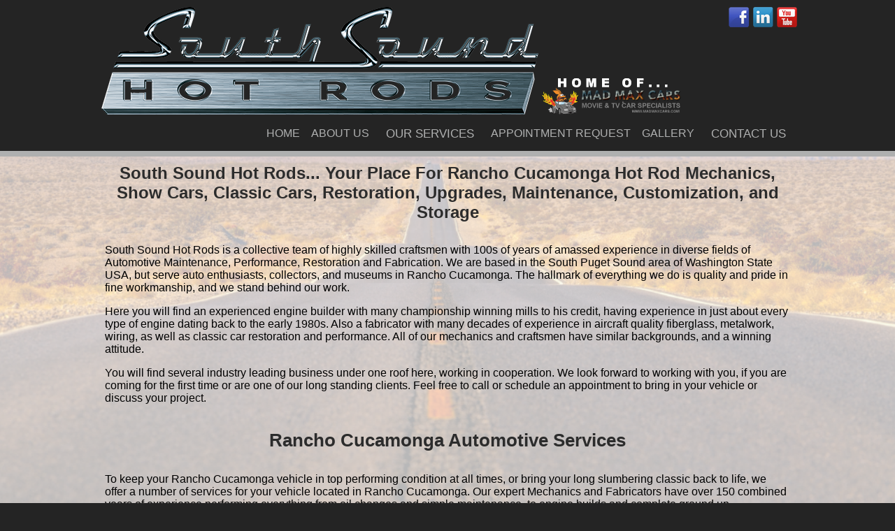

--- FILE ---
content_type: text/html; charset=UTF-8
request_url: https://sshotrod.com/hot-rod-mechanics-show-cars-classic-car-restoration-upgrades-maintenance-storage-customization-in-Rancho-Cucamonga
body_size: 77783
content:
 



<!DOCTYPE html PUBLIC "-//W3C//DTD XHTML 1.0 Transitional//EN" "http://www.w3.org/TR/xhtml1/DTD/xhtml1-transitional.dtd">
<html xmlns="http://www.w3.org/1999/xhtml">
<head>
<!--START |ContentAdjust|begin|Title and META Info|128x7|Accessories Title|END|--><meta http-equiv="Content-Type" content="text/html; charset=utf-8" />
<title>Hot Rod Mechanics, Show Cars, Classic Cars, Restoration, Upgrades, Maintenance and Customization in Rancho Cucamonga</title>
<meta name="resource-type" content="document">
<meta name="generator" content="NotableWeb.com MetaTagger">
<meta name="revisit-after" content="10 days">
<meta name="classification" content="Commercial">
<meta name="description" content="a Rancho Cucamonga collective team of highly skilled craftsmen with 100s of years of amassed experience in diverse fields of Automotive Maintenance, Performance, Restoration and Fabrication">
<meta name="keywords" content="Hot rod,
Hot rod builder,
Rancho CucamongaHot rod service,
Hot rod Repair, 
Hot rod maintenance,
Hot rod storage,
Hot rod customization,
Hot rod custom,
Hot rod Restoration,
Hot rod Upgrades,
Hot rod Performance,
Classic Car,
Classic Car builder,
Classic Car service,
Rancho Cucamonga Classic Car Repair,
Classic Car maintenance,
Classic Car storage,
Classic Car customization,
Classic Car custom,
Classic Car Restoration,
Classic Car Upgrades,
Classic Car Performance,
Muscle Car,
Muscle Car builder,
Muscle Car service,
Muscle Car Repair,
Rancho Cucamonga Muscle Car maintenance,
Muscle Car storage,
Muscle Car customization,
Muscle Car custom,
Muscle Car Restoration,
Muscle Car Upgrades,
Muscle Car Performance,
Antique Car,
Antique Car builder,
Antique Car service,
Antique Car Repair,
Antique Car maintenance,
Antique Car storage,
Rancho Cucamonga Antique Car customization,
Antique Car custom,
Antique Car Restoration,
Antique Car Upgrades,
Antique Car Performance,
Custom Car,
Custom Car builder,
Custom Car service,
Custom Car Repair,
Custom Car maintenance,
Rancho Cucamonga Custom Car storage,
Custom Car customization,
Custom Car custom,
Custom Car Restoration,
Custom Car Upgrades,
Custom Car Performance,
trucks,
Truck,
classic truck,
custom truck,
Custom Truck,
Custom Truck builder,
Custom Truck service,
Custom Truck Repair,
Custom Truck maintenance,
Custom Truck storage,
Custom Truck customization,
Custom Truck custom,
Custom Truck Restoration,
Rancho Cucamonga Custom Truck Upgrades,
Custom Truck Performance,
4x4,
four by four,
engine builder,
performance,
speed,
repair,
Brakes,
Brake service,
tune ups,
transmission,
exhaust,
mechanic,
suspension,
shocks,
steering,
lowering,
lift kit,
racing,
speed shop,
lube,
fuel injection,
maintenance,
Speed parts,
performance parts,
automotive,
automotive service,
Ford,
Dodge,
Plymouth,
Mopar,
Chrysler,
GM,
Chevrolet,
Chevy,
Pontiac,
Studebaker,
Corvette,
Camaro,
GTO,
Firebird,
Trans AM,
Mustang,
Shelby,
Torino,
Chevelle,
LeMans,
Edsel,
Thunderbird,
T Bird,
Galaxy,
Mercury,
Cougar,
Cyclone,
Cutlass,
442,
Oldsmobile,
GTX,
Charger,
Challenger,
Cuda,
Barracuda,
Model A,
Model T,
Roadster,
Convertible,
oil change,
synthetic oil change,
lucas oil,
Lucas Oil Distributor,
Lucas Oil Retailer,
Lucas oil Wholesaler,
Lucas Oil Retail,
Lucas oil Wholesale,
Lucas Oil installer,
Lucas oil Service,
Liqui molly,
Liqui molly Distributor,
Liqui molly Retailer,
Liqui molly Wholesaler,
Liqui molly Retail,
Liqui molly Wholesale,
Liqui molly installer,
Liqui molly Service,
extreme cmt,
extreme cmt Distributor,
extreme cmt Retailer,
extreme cmt Wholesaler,
extreme cmt Retail,
extreme cmt Wholesale,
extreme cmt installer,
extreme cmt Service,
movie cars,
tv cars,
hero cars,
picture cars,
Star Cars,
Picture car wrangler,
Process cars,
replica cars,
kit cars">
<meta name="robots" content="ALL">
<meta name="distribution" content="Global">
<meta name="rating" content="General">
<meta name="copyright" content="">
<meta name="author" content="Notable Web">
<meta name="language" content="English">
<meta name="doc-type" content="Web Page">
<meta name="doc-class" content="Published">
<meta name="doc-rights" content="Copywritten Work">

<!--START |ContentAdjust|end|Title and META Info|END|-->
<link href="/dwstyle.css?1769003408" rel="stylesheet" type="text/css" />
<meta name="viewport" content="width=device-width, initial-scale = 1, maximum-scale=1, user-scalable=no" />
<!-- Facebook Meta Tags -->
<meta property="og:url" content="https://www.sshotrod.com">
<meta property="og:type" content="website">
<meta property="og:title" content="South South Hot Rods A Team of Highly Skilled Craftsmen With Experience in Automotive Maintenance, Performance, Restoration and Fabrication Mad Max Cars, MadMaxCars">
<meta property="og:description" content="a collective team of highly skilled craftsmen with 100s of years of amassed experience in diverse fields of Automotive Maintenance, Performance, Restoration and Fabrication">
<meta property="og:image" content="https://www.sshotrod.com/gfx/sshotrod_logo2.jpg">
<meta data-n-head="ssr" data-hid="og:image:type" property="og:image:type" content="image/jpg">

<!-- Twitter Meta Tags -->
<meta name="twitter:card" content="summary_large_image">
<meta property="twitter:domain" content="sshotrod.com">
<meta property="twitter:url" content="https://www.sshotrod.com">
<meta name="twitter:title" content="South South Hot Rods A Team of Highly Skilled Craftsmen With Experience in Automotive Maintenance, Performance, Restoration and Fabrication Mad Max Cars, MadMaxCars">
<meta name="twitter:description" content="a collective team of highly skilled craftsmen with 100s of years of amassed experience in diverse fields of Automotive Maintenance, Performance, Restoration and Fabrication">
<meta name="twitter:image" content="https://www.sshotrod.com/gfx/sshotrod_logo2.jpg">

<!-- Meta Tags Generated via https://www.opengraph.xyz -->


</head>

  <body>



<div class="enclosure_header">
	<div class="header_logo">

	<center><a href="/"><img src="/gfx/logo_sshotrod.png" alt="SOUTH SOUND HOTRODS" border=0></a>

    	<a href="http://www.madmaxcars.com/" target=_blank><img src="/gfx/logo_madmaxcars.png" alt="Mad Max Cars" width="200" style="padding-right:10px;" border="0" /></a>

        </CENTER>
    </div><!--END logo-->
	<div class="header_social_media">
       	  <a href="https://www.facebook.com/SouthSoundHotrods" target="_blank"><img src="/gfx/icon_fb.png" width="30px" height="29px" alt="Facebook" border="0" /></a>
    
    
       	  <a href="               " target="_blank"><img src="/gfx/icon_li.png" width="30px" height="29px" alt="Link'd IN" border="0" /></a>
    
       	  <a href="https://youtube.com/madmaxcars               " target="_blank"><img src="/gfx/icon_yt.png" width="30px" height="29px" alt="Youtube" border="0" /></a>
    

    </div><!--END logo-->


    <div class="clearboth"></div>

  <div class="topnav_enclosure">
        <div class="topnav" id="myTopnav">
          <a href="/" target="_parent">HOME</a>
          <a href="/about-us" target="_parent">ABOUT US</a>
          <div class="dropdown_main">
            <button class="dropbtn">OUR SERVICES
              <i class="fa fa-caret-down"></i>
            </button>
            <div class="dropdown-content">

		<a href="/our-services" target="_parent">OUR SERVICES</a>
		<a href="/customer-service" target="_parent">CUSTOMER SERVICE</a>
		<a href="/warranties" target="_parent">WARRANTIES</a>

            </div>
          </div>
          <a href="/appointment-request" target="_parent">APPOINTMENT REQUEST</a>
          <a href="/our-gallery" target="_parent">GALLERY</a>

          <div class="dropdown_main">
            <button class="dropbtn">CONTACT US
              <i class="fa fa-caret-down"></i>
            </button>
            <div class="dropdown-content">
	          <a href="/contact-us" target="_parent">CONTACT US</a>
	          <a href="/customer-survey" target="_parent">CUSTOMER SURVEY</a>
              </DIV>
          </div>
          <a href="javascript:void(0);" style="font-size:15px;" class="icon" onclick="myFunction()">&#9776;</a>
<script>
function myFunction() {
    var x = document.getElementById("myTopnav");
    if (x.className === "topnav") {
        x.className += " responsive";
    } else {
        x.className = "topnav";
    }
}
</script>
        </div>
  </div><!--END topnav_enclosure-->


</div><!--END enclosure_header-->
    <div class="clearboth"></div>

<div class="header_spacer_grey"></div>

<!--
<div class="bg_home_top">
</div>
-->
    <div class="clearboth"></div>

<!--START |ContentAdjust|begin|txtContent|60x20|Accessories Title|END|--><div class="content_enclosure">
<div class="content_general">
<h1 style="text-align:center"><span style="font-size:24px"><strong>South Sound Hot Rods... Your Place For  Rancho Cucamonga Hot Rod Mechanics, Show Cars, Classic Cars, Restoration, Upgrades, Maintenance, Customization, and Storage</strong></span></h1>

<p>South Sound Hot Rods is a collective team of highly skilled craftsmen with 100s of years of amassed experience in diverse fields of Automotive Maintenance, Performance, Restoration and Fabrication. We are based in the South Puget Sound area of Washington State USA, but serve auto enthusiasts, collectors, and museums in Rancho Cucamonga. The hallmark of everything we do is quality and pride in fine workmanship, and we stand behind our work.</p>

<p>Here you will find an experienced engine builder with many championship winning mills to his credit, having experience in just about every type of engine dating back to the early 1980s. Also a fabricator with many decades of experience in aircraft quality fiberglass, metalwork, wiring, as well as classic car restoration and performance. All of our mechanics and craftsmen have similar backgrounds, and a winning attitude.</p>

<p>You will find several industry leading business under one roof here, working in cooperation. We look forward to working with you, if you are coming for the first time or are one of our long standing clients. Feel free to call or schedule an appointment to bring in your vehicle or discuss your project.</p>


</div>
</div>

<div class="content_enclosure">
<div class="content_general">
<h1 style="text-align:center"><strong>Rancho Cucamonga Automotive Services</strong></h1>

<p><span style="font-size:12.0pt">To keep your Rancho Cucamonga vehicle in top performing condition at all times, or bring your long slumbering classic back to life, we offer a number of services for your vehicle located in Rancho Cucamonga. Our expert Mechanics and Fabricators have over 150 combined years of experience performing everything from oil changes and simple maintenance, to engine builds and complete ground up restorations. We work on everything from the oldest antiques and classic automobiles, to modern day muscle. We will even help with your daily driver.</span></p>

<p><span style="font-size:12.0pt">We pride ourselves on top shelf service, and only use the highest quality parts, filters, oils, and components.</span></p>

<p><span style="font-size:12.0pt">Our services include:</span></p>

<ul>
	<li><span style="font-size:12.0pt">Show Cars &amp; Race Car Prep in Rancho Cucamonga</span></li>
	<li><span style="font-size:12.0pt">Automobile Tune-up &amp; Test</span></li>
	<li><span style="font-size:12.0pt">Storage / Barn find Recovery</span></li>
	<li><span style="font-size:12.0pt">Engine &amp; Transmission Build / Upgrade</span></li>
	<li><span style="font-size:12.0pt">Rear End Services</span></li>
	<li><span style="font-size:12.0pt">Suspension Maintenance &amp; Upgrades</span></li>
	<li><span style="font-size:12.0pt">Brake Service</span></li>
	<li><span style="font-size:12.0pt">Disc Brake Conversion</span></li>
	<li><span style="font-size:12.0pt">Exhaust Repair and Upgrades</span></li>
	<li><span style="font-size:12.0pt">Engine Maintenance</span></li>
	<li><span style="font-size:12.0pt">Heating and Cooling Services</span></li>
	<li><span style="font-size:12.0pt">Lube &amp; Oil Services</span></li>
	<li><span style="font-size:12.0pt">Full Synthetic Oil Changes</span></li>
	<li><span style="font-size:12.0pt">Metal Fabrication</span></li>
	<li><span style="font-size:12.0pt">Body and Rust Repair</span></li>
</ul>

<p><span style="font-size:12.0pt">Like our work on your Rancho Cucamonga classics? We also have Rancho Cucamonga fleet services including: </span></p>

<ul>
	<li><span style="font-size:12.0pt">Fleet Brakes</span></li>
	<li><span style="font-size:12.0pt">Fleet Drive Train</span></li>
	<li><span style="font-size:12.0pt">Fleet Electrical</span></li>
	<li><span style="font-size:12.0pt">Fleet Electronics</span></li>
	<li><span style="font-size:12.0pt">Fleet Engine Work</span></li>
	<li><span style="font-size:12.0pt">Fleet Front End Services</span></li>
	<li><span style="font-size:12.0pt">Fleet General Services</span></li>
	<li><span style="font-size:12.0pt">Fleet Suspension Work</span></li>
	<li><span style="font-size:12.0pt">Fleet Trailer Work</span></li>
	<li><span style="font-size:12.0pt">Fleet Wheel Services</span></li>
</ul>
</div>
</div>

<!--end content enclosure--><!--START |ContentAdjust|end|txtContent|END|-->

<div class="clearboth"></div>


<div class="spacer"></div>
<div class="bg_base"></div>
<div class="spacer"></div>



<div class="footer"><BR />
    <div class="footer_content">
    	<div class="footer_contact">
        	<div class="footer_social_media">
       	  <a href="https://www.facebook.com/SouthSoundHotrods" target="_blank"><img src="/gfx/icon_fb.png" width="30px" height="29px" alt="Facebook" border="0" style="padding-bottom:3px;" /></a>	
        
       
    
       	  <a href="               " target="_blank"><img src="/gfx/icon_li.png" width="30px" height="29px" alt="Link'd IN" border="0" style="padding-bottom:3px;" /></a>	
            
    
       	  <a href="https://youtube.com/madmaxcars               " target="_blank"><img src="/gfx/icon_yt.png" width="30px" height="29px" alt="Youtube" border="0" style="padding-bottom:3px;" /></a>	
      
            </div>           
        	<span style="font-size:16px;">South Sound Hotrods</span><BR />

    			Phone: 253-256-4485<br>
               
              Email Us: <a href="mailto:customerservice@sshotrod.com">customerservice@sshotrod.com</a><BR />
     
              URL: <a href="https://www.sshotrod.com">https://www.sshotrod.com</a><BR />
     
                   
      
        </div>
        <div class="footer_column">
           	        <a href="/" target="_parent">HOME PAGE</a><BR />
        	<a href="/about-us" target="_parent">ABOUT US</a><BR />
	    <a href="/our-services">OUR SERVICES</a><br />
	    <a href="/customer-service" target="_parent">CUSTOMER SERVICE</a><BR />
	    <a href="/warranties" target="_parent">WARRANTEES</a><BR />
      </div>
        <div class="footer_column">
   	      <a href="/appointment-request" target="_parent">APPOINTMENT REQUEST</a><br />
          <a href="/gallery/" target="_parent">GALLERY</a><br />
          <a href="/contact-us" target="_parent">CONTACT US</a><br />
          <a href="/customer-survey" target="_parent">CUSTOMER SURVEY </a><BR />

          
</div>  
        <div class="footer_column">&nbsp;
        </div>         
    	<div class="footer_column">
        	<center><img src="/gfx/ten_years.png" alt="Celebrating 10 years" /></center>
        </div>
              
        
    <div class="clearboth"></div>
        
<div class="footer_cities">
<p><strong>Serving the Following Cities and States:</strong></p>
hot-rod-mechanics-show-cars-classic-car-restoration-upgrades-maintenance-storage-customization-in
<a href="hot-rod-mechanics-show-cars-classic-car-restoration-upgrades-maintenance-storage-customization-in-washington">Washington</a>,
<a href="hot-rod-mechanics-show-cars-classic-car-restoration-upgrades-maintenance-storage-customization-in-Seattle">Seattle</a>,
<a href="hot-rod-mechanics-show-cars-classic-car-restoration-upgrades-maintenance-storage-customization-in-Tacoma">Tacoma</a>,
<a href="hot-rod-mechanics-show-cars-classic-car-restoration-upgrades-maintenance-storage-customization-in-Spokane">Spokane</a>,
<a href="hot-rod-mechanics-show-cars-classic-car-restoration-upgrades-maintenance-storage-customization-in-Pasco">Pasco</a>,
<a href="hot-rod-mechanics-show-cars-classic-car-restoration-upgrades-maintenance-storage-customization-in-Bellingham">Bellingham</a>,
<a href="hot-rod-mechanics-show-cars-classic-car-restoration-upgrades-maintenance-storage-customization-in-Vancouver">Vancouver</a>,
<a href="hot-rod-mechanics-show-cars-classic-car-restoration-upgrades-maintenance-storage-customization-in-Bellevue">Bellevue</a>,
<a href="hot-rod-mechanics-show-cars-classic-car-restoration-upgrades-maintenance-storage-customization-in-Everett">Everett</a>,
<a href="hot-rod-mechanics-show-cars-classic-car-restoration-upgrades-maintenance-storage-customization-in-Renton">Renton</a>,
<a href="hot-rod-mechanics-show-cars-classic-car-restoration-upgrades-maintenance-storage-customization-in-Federal-Way">Federal Way</a>,
<a href="hot-rod-mechanics-show-cars-classic-car-restoration-upgrades-maintenance-storage-customization-in-Yakima">Yakima</a>,
<a href="hot-rod-mechanics-show-cars-classic-car-restoration-upgrades-maintenance-storage-customization-in-Kirkland">Kirkland</a>,
<a href="hot-rod-mechanics-show-cars-classic-car-restoration-upgrades-maintenance-storage-customization-in-Auburn">Auburn</a>,

<a href="hot-rod-mechanics-show-cars-classic-car-restoration-upgrades-maintenance-storage-customization-in-Oregon">Oregon</a>,
<a href="hot-rod-mechanics-show-cars-classic-car-restoration-upgrades-maintenance-storage-customization-in-Portland">Portland</a>,
<a href="hot-rod-mechanics-show-cars-classic-car-restoration-upgrades-maintenance-storage-customization-in-Salem">Salem</a>,
<a href="hot-rod-mechanics-show-cars-classic-car-restoration-upgrades-maintenance-storage-customization-in-Eugene">Eugene</a>,
<a href="hot-rod-mechanics-show-cars-classic-car-restoration-upgrades-maintenance-storage-customization-in-Bend">Bend</a>,
<a href="hot-rod-mechanics-show-cars-classic-car-restoration-upgrades-maintenance-storage-customization-in-La-Grande">La Grande</a>,

<a href="hot-rod-mechanics-show-cars-classic-car-restoration-upgrades-maintenance-storage-customization-in-California">California</a>,
<a href="hot-rod-mechanics-show-cars-classic-car-restoration-upgrades-maintenance-storage-customization-in-San-Jose">San Jose</a>,
<a href="hot-rod-mechanics-show-cars-classic-car-restoration-upgrades-maintenance-storage-customization-in-Fresno">Fresno</a>,
<a href="hot-rod-mechanics-show-cars-classic-car-restoration-upgrades-maintenance-storage-customization-in-Long-Beach">Long Beach</a>,
<a href="hot-rod-mechanics-show-cars-classic-car-restoration-upgrades-maintenance-storage-customization-in-Oakland">Oakland</a>,
<a href="hot-rod-mechanics-show-cars-classic-car-restoration-upgrades-maintenance-storage-customization-in-Bakersfield">Bakersfield</a>,
<a href="hot-rod-mechanics-show-cars-classic-car-restoration-upgrades-maintenance-storage-customization-in-Anaheim">Anaheim</a>,
<a href="hot-rod-mechanics-show-cars-classic-car-restoration-upgrades-maintenance-storage-customization-in-Santa-Ana">Santa Ana</a>,
<a href="hot-rod-mechanics-show-cars-classic-car-restoration-upgrades-maintenance-storage-customization-in-Riverside">Riverside</a>,
<a href="hot-rod-mechanics-show-cars-classic-car-restoration-upgrades-maintenance-storage-customization-in-Irvine">Irvine</a>,
<a href="hot-rod-mechanics-show-cars-classic-car-restoration-upgrades-maintenance-storage-customization-in-Fremont">Fremont</a>,
<a href="hot-rod-mechanics-show-cars-classic-car-restoration-upgrades-maintenance-storage-customization-in-San-Bernadino">San Bernardino</a>,
<a href="hot-rod-mechanics-show-cars-classic-car-restoration-upgrades-maintenance-storage-customization-in-Modesto">Modesto</a>,
<a href="hot-rod-mechanics-show-cars-classic-car-restoration-upgrades-maintenance-storage-customization-in-Fontana">Fontana</a>,
<a href="hot-rod-mechanics-show-cars-classic-car-restoration-upgrades-maintenance-storage-customization-in-Oxnard">Oxnard</a>,
<a href="hot-rod-mechanics-show-cars-classic-car-restoration-upgrades-maintenance-storage-customization-in-Moreno-Valley">Moreno Valley</a>,
<a href="hot-rod-mechanics-show-cars-classic-car-restoration-upgrades-maintenance-storage-customization-in-Glenday">Glendale</a>,
<a href="hot-rod-mechanics-show-cars-classic-car-restoration-upgrades-maintenance-storage-customization-in-Huntington-Beach">Huntington Beach</a>,
<a href="hot-rod-mechanics-show-cars-classic-car-restoration-upgrades-maintenance-storage-customization-in-Santa-Claraita">Santa Claraita</a>,
<a href="hot-rod-mechanics-show-cars-classic-car-restoration-upgrades-maintenance-storage-customization-in-Rancho-Cucamonga">Rancho Cucamonga</a>,
<a href="hot-rod-mechanics-show-cars-classic-car-restoration-upgrades-maintenance-storage-customization-in-Pomona">Pomona</a>,
<a href="hot-rod-mechanics-show-cars-classic-car-restoration-upgrades-maintenance-storage-customization-in-Pasadena">Pasadena</a>,
<a href="hot-rod-mechanics-show-cars-classic-car-restoration-upgrades-maintenance-storage-customization-in-Sacramento">Sacramento</a>,
<a href="hot-rod-mechanics-show-cars-classic-car-restoration-upgrades-maintenance-storage-customization-in-San-Francisco">San Francisco</a>,
<a href="hot-rod-mechanics-show-cars-classic-car-restoration-upgrades-maintenance-storage-customization-in-Los-Angeles">Los Angelas</a>,
<a href="hot-rod-mechanics-show-cars-classic-car-restoration-upgrades-maintenance-storage-customization-in-San-Diego">San Diego</a>,

<a href="hot-rod-mechanics-show-cars-classic-car-restoration-upgrades-maintenance-storage-customization-in-Idaho">Idaho</a>,
<a href="hot-rod-mechanics-show-cars-classic-car-restoration-upgrades-maintenance-storage-customization-in-Boise">Boise</a>,
<a href="hot-rod-mechanics-show-cars-classic-car-restoration-upgrades-maintenance-storage-customization-in-Pocatello">Pocatello</a>,
<a href="hot-rod-mechanics-show-cars-classic-car-restoration-upgrades-maintenance-storage-customization-in-Coeur-d-Alene">Coeur d'Alene</a>,

<a href="hot-rod-mechanics-show-cars-classic-car-restoration-upgrades-maintenance-storage-customization-in-Montana">Montana</a>,
<a href="hot-rod-mechanics-show-cars-classic-car-restoration-upgrades-maintenance-storage-customization-in-Billings">Billings</a>,
<a href="hot-rod-mechanics-show-cars-classic-car-restoration-upgrades-maintenance-storage-customization-in-Missoula">Missoula</a>,
<a href="hot-rod-mechanics-show-cars-classic-car-restoration-upgrades-maintenance-storage-customization-in-Great-Falls">Great Falls</a>,
<a href="hot-rod-mechanics-show-cars-classic-car-restoration-upgrades-maintenance-storage-customization-in-Boseman">Bozeman</a>,
<a href="hot-rod-mechanics-show-cars-classic-car-restoration-upgrades-maintenance-storage-customization-in-Butte">Butte</a>,
<a href="hot-rod-mechanics-show-cars-classic-car-restoration-upgrades-maintenance-storage-customization-in-Helana">Helana</a>,

<a href="hot-rod-mechanics-show-cars-classic-car-restoration-upgrades-maintenance-storage-customization-in-Nevada">Nevada</a>,
<a href="hot-rod-mechanics-show-cars-classic-car-restoration-upgrades-maintenance-storage-customization-in-Las-Vegas">Las Vegas</a>,
<a href="hot-rod-mechanics-show-cars-classic-car-restoration-upgrades-maintenance-storage-customization-in-Reno">Reno</a>,
<a href="hot-rod-mechanics-show-cars-classic-car-restoration-upgrades-maintenance-storage-customization-in-Henderson">Henderson</a>,
<a href="hot-rod-mechanics-show-cars-classic-car-restoration-upgrades-maintenance-storage-customization-in-North-Las-Vegas">North Las Vegas</a>,
<a href="hot-rod-mechanics-show-cars-classic-car-restoration-upgrades-maintenance-storage-customization-in-Sparks">Sparks</a>,

<a href="hot-rod-mechanics-show-cars-classic-car-restoration-upgrades-maintenance-storage-customization-in-Arizona">Arizona</a>,
<a href="hot-rod-mechanics-show-cars-classic-car-restoration-upgrades-maintenance-storage-customization-in-Phoenix">Phoenix</a>,
<a href="hot-rod-mechanics-show-cars-classic-car-restoration-upgrades-maintenance-storage-customization-in-Tucson">Tucson</a>,
<a href="hot-rod-mechanics-show-cars-classic-car-restoration-upgrades-maintenance-storage-customization-in-Mesa">Mesa</a>,
<a href="hot-rod-mechanics-show-cars-classic-car-restoration-upgrades-maintenance-storage-customization-in-Glendale">Glendale</a>,
<a href="hot-rod-mechanics-show-cars-classic-car-restoration-upgrades-maintenance-storage-customization-in-Gilbert">Gilbert</a>,
<a href="hot-rod-mechanics-show-cars-classic-car-restoration-upgrades-maintenance-storage-customization-in-Chandler">Chandler</a>,
<a href="hot-rod-mechanics-show-cars-classic-car-restoration-upgrades-maintenance-storage-customization-in-Tempe">Tempe</a>,
<a href="hot-rod-mechanics-show-cars-classic-car-restoration-upgrades-maintenance-storage-customization-in-Suprise">Suprise</a>,
<a href="hot-rod-mechanics-show-cars-classic-car-restoration-upgrades-maintenance-storage-customization-in-Yuma">Yuma</a>,
<a href="hot-rod-mechanics-show-cars-classic-car-restoration-upgrades-maintenance-storage-customization-in-Flagstaff">Flagstaff</a>,

<a href="hot-rod-mechanics-show-cars-classic-car-restoration-upgrades-maintenance-storage-customization-in-Utah">Utah</a>,
<a href="hot-rod-mechanics-show-cars-classic-car-restoration-upgrades-maintenance-storage-customization-in-Salt-Lake-City">Salt Lake City</a>,
<a href="hot-rod-mechanics-show-cars-classic-car-restoration-upgrades-maintenance-storage-customization-in-West-Valley-City">West Valley City</a>,
<a href="hot-rod-mechanics-show-cars-classic-car-restoration-upgrades-maintenance-storage-customization-in-Provo">Provo</a>,
<a href="hot-rod-mechanics-show-cars-classic-car-restoration-upgrades-maintenance-storage-customization-in-West-Jordan">West Jordan</a>,
<a href="hot-rod-mechanics-show-cars-classic-car-restoration-upgrades-maintenance-storage-customization-in-Orem">Orem</a>,
<a href="hot-rod-mechanics-show-cars-classic-car-restoration-upgrades-maintenance-storage-customization-in-Sandy">Sandy</a>,

<a href="hot-rod-mechanics-show-cars-classic-car-restoration-upgrades-maintenance-storage-customization-in-Wyoming">Wyoming</a>,
<a href="hot-rod-mechanics-show-cars-classic-car-restoration-upgrades-maintenance-storage-customization-in-Cheyenne">Cheyenne</a>,
<a href="hot-rod-mechanics-show-cars-classic-car-restoration-upgrades-maintenance-storage-customization-in-Casper">Casper</a>,
<a href="hot-rod-mechanics-show-cars-classic-car-restoration-upgrades-maintenance-storage-customization-in-Gillette">Gillette</a>,
<a href="hot-rod-mechanics-show-cars-classic-car-restoration-upgrades-maintenance-storage-customization-in-Laramie">Laramie</a>,

<a href="hot-rod-mechanics-show-cars-classic-car-restoration-upgrades-maintenance-storage-customization-in-Colorado">Colorado</a>,
<a href="hot-rod-mechanics-show-cars-classic-car-restoration-upgrades-maintenance-storage-customization-in-Denver">Denver</a>,
<a href="hot-rod-mechanics-show-cars-classic-car-restoration-upgrades-maintenance-storage-customization-in-Colorado-Springs">Colorado Springs</a>,
<a href="hot-rod-mechanics-show-cars-classic-car-restoration-upgrades-maintenance-storage-customization-in-Aurora">Aurora</a>,
<a href="hot-rod-mechanics-show-cars-classic-car-restoration-upgrades-maintenance-storage-customization-in-Fort-Collins">Fort Collins</a>,
<a href="hot-rod-mechanics-show-cars-classic-car-restoration-upgrades-maintenance-storage-customization-in-Lakewood">Lakewood</a>,
<a href="hot-rod-mechanics-show-cars-classic-car-restoration-upgrades-maintenance-storage-customization-in-Thornton">Thornton</a>,

<a href="hot-rod-mechanics-show-cars-classic-car-restoration-upgrades-maintenance-storage-customization-in-New-Mexico">New Mexico</a>,
<a href="hot-rod-mechanics-show-cars-classic-car-restoration-upgrades-maintenance-storage-customization-in-Albuquerque">Albuquerque</a>,
<a href="hot-rod-mechanics-show-cars-classic-car-restoration-upgrades-maintenance-storage-customization-in-Las-Cruces">Las Cruces</a>,
<a href="hot-rod-mechanics-show-cars-classic-car-restoration-upgrades-maintenance-storage-customization-in-Rio-Rancho">Rio Rancho</a>,
<a href="hot-rod-mechanics-show-cars-classic-car-restoration-upgrades-maintenance-storage-customization-in-Santa-Fe">Santa Fe</a>,
<a href="hot-rod-mechanics-show-cars-classic-car-restoration-upgrades-maintenance-storage-customization-in-Roswell">Roswell</a>,

<a href="hot-rod-mechanics-show-cars-classic-car-restoration-upgrades-maintenance-storage-customization-in-Texas">Texas</a>,
<a href="hot-rod-mechanics-show-cars-classic-car-restoration-upgrades-maintenance-storage-customization-in-Houston">Houston</a>,
<a href="hot-rod-mechanics-show-cars-classic-car-restoration-upgrades-maintenance-storage-customization-in-San-Antonio">San Antonio</a>,
<a href="hot-rod-mechanics-show-cars-classic-car-restoration-upgrades-maintenance-storage-customization-in-Dallas">Dallas</a>,
<a href="hot-rod-mechanics-show-cars-classic-car-restoration-upgrades-maintenance-storage-customization-in-Fort-Worth">Fort Worth</a>,
<a href="hot-rod-mechanics-show-cars-classic-car-restoration-upgrades-maintenance-storage-customization-in-Austin">Austin</a>,
<a href="hot-rod-mechanics-show-cars-classic-car-restoration-upgrades-maintenance-storage-customization-in-El-Paso">El Paso</a>,
<a href="hot-rod-mechanics-show-cars-classic-car-restoration-upgrades-maintenance-storage-customization-in-Arlington">Arlington</a>,
<a href="hot-rod-mechanics-show-cars-classic-car-restoration-upgrades-maintenance-storage-customization-in-Corpus-Cristi">Corpus Cristi</a>,
<a href="hot-rod-mechanics-show-cars-classic-car-restoration-upgrades-maintenance-storage-customization-in-Plano">Plano</a>,
<a href="hot-rod-mechanics-show-cars-classic-car-restoration-upgrades-maintenance-storage-customization-in-Laredo">Laredo</a>,
<a href="hot-rod-mechanics-show-cars-classic-car-restoration-upgrades-maintenance-storage-customization-in-Lubbock">Lubbock</a>,
<a href="hot-rod-mechanics-show-cars-classic-car-restoration-upgrades-maintenance-storage-customization-in-Irving">Irving</a>, 
<a href="hot-rod-mechanics-show-cars-classic-car-restoration-upgrades-maintenance-storage-customization-in-Amarillo">Amarillo</a>,
<a href="hot-rod-mechanics-show-cars-classic-car-restoration-upgrades-maintenance-storage-customization-in-Garaland">Garaland</a>,

<a href="hot-rod-mechanics-show-cars-classic-car-restoration-upgrades-maintenance-storage-customization-in-Oklahoma">Oklahoma</a>,
<a href="hot-rod-mechanics-show-cars-classic-car-restoration-upgrades-maintenance-storage-customization-in-Oklahoma City">Oklahoma City</a>,
<a href="hot-rod-mechanics-show-cars-classic-car-restoration-upgrades-maintenance-storage-customization-in-Tulsa">Tulsa</a>,
<a href="hot-rod-mechanics-show-cars-classic-car-restoration-upgrades-maintenance-storage-customization-in-Norman">Norman</a>,
<a href="hot-rod-mechanics-show-cars-classic-car-restoration-upgrades-maintenance-storage-customization-in-Broken-Arrow">Broken Arrow</a>,

<a href="hot-rod-mechanics-show-cars-classic-car-restoration-upgrades-maintenance-storage-customization-in-Kansas">Kansas</a>,
<a href="hot-rod-mechanics-show-cars-classic-car-restoration-upgrades-maintenance-storage-customization-in-Wichita">Wichita</a>,
<a href="hot-rod-mechanics-show-cars-classic-car-restoration-upgrades-maintenance-storage-customization-in-Overland-Park">Overland Park</a>,
<a href="hot-rod-mechanics-show-cars-classic-car-restoration-upgrades-maintenance-storage-customization-in-Kansas-City">Kansas City</a>,
<a href="hot-rod-mechanics-show-cars-classic-car-restoration-upgrades-maintenance-storage-customization-in-Olathe">Olathe</a>,
<a href="hot-rod-mechanics-show-cars-classic-car-restoration-upgrades-maintenance-storage-customization-in-Topeka">Topeka</a>,
<a href="hot-rod-mechanics-show-cars-classic-car-restoration-upgrades-maintenance-storage-customization-in-Lawrence">Lawrence</a>,

<a href="hot-rod-mechanics-show-cars-classic-car-restoration-upgrades-maintenance-storage-customization-in-Nebraska">Nebraska</a>,
<a href="hot-rod-mechanics-show-cars-classic-car-restoration-upgrades-maintenance-storage-customization-in-Omaha">Omaha</a>,
<a href="hot-rod-mechanics-show-cars-classic-car-restoration-upgrades-maintenance-storage-customization-in-Lincoln">Lincoln</a>,
<a href="hot-rod-mechanics-show-cars-classic-car-restoration-upgrades-maintenance-storage-customization-in-Grand-Island">Grand Island</a>,

<a href="hot-rod-mechanics-show-cars-classic-car-restoration-upgrades-maintenance-storage-customization-in-South-Dakota">South Dakota</a>,
<a href="hot-rod-mechanics-show-cars-classic-car-restoration-upgrades-maintenance-storage-customization-in-Sioux-Falls">Sioux Falls</a>,
<a href="hot-rod-mechanics-show-cars-classic-car-restoration-upgrades-maintenance-storage-customization-in-Rapid-City">Rapid City</a>,
<a href="hot-rod-mechanics-show-cars-classic-car-restoration-upgrades-maintenance-storage-customization-in-Aberdeen">Aberdeen</a>,

<a href="hot-rod-mechanics-show-cars-classic-car-restoration-upgrades-maintenance-storage-customization-in-North-Dakota">North Dakota</a>,
<a href="hot-rod-mechanics-show-cars-classic-car-restoration-upgrades-maintenance-storage-customization-in-Fargo">Fargo</a>,
<a href="hot-rod-mechanics-show-cars-classic-car-restoration-upgrades-maintenance-storage-customization-in-Bismark">Bismark</a>,
<a href="hot-rod-mechanics-show-cars-classic-car-restoration-upgrades-maintenance-storage-customization-in-Grand-Forks">Grand Forks</a>,
<a href="hot-rod-mechanics-show-cars-classic-car-restoration-upgrades-maintenance-storage-customization-in-Minot">Minot</a>,

<a href="hot-rod-mechanics-show-cars-classic-car-restoration-upgrades-maintenance-storage-customization-in-Minnesota">Minnesota</a>,
<a href="hot-rod-mechanics-show-cars-classic-car-restoration-upgrades-maintenance-storage-customization-in-Minneapolis">Minneapolis</a>,
<a href="hot-rod-mechanics-show-cars-classic-car-restoration-upgrades-maintenance-storage-customization-in-Saint-Paul">Saint Paul</a>,
<a href="hot-rod-mechanics-show-cars-classic-car-restoration-upgrades-maintenance-storage-customization-in-Duluth">Duluth</a>,
<a href="hot-rod-mechanics-show-cars-classic-car-restoration-upgrades-maintenance-storage-customization-in-Bloomington">Bloomington</a>,
<a href="hot-rod-mechanics-show-cars-classic-car-restoration-upgrades-maintenance-storage-customization-in-Brooklyn-Park">Brooklyn Park</a>,

<a href="hot-rod-mechanics-show-cars-classic-car-restoration-upgrades-maintenance-storage-customization-in-Iowa">Iowa</a>,
<a href="hot-rod-mechanics-show-cars-classic-car-restoration-upgrades-maintenance-storage-customization-in-Des-Moines">Des Moines</a>,
<a href="hot-rod-mechanics-show-cars-classic-car-restoration-upgrades-maintenance-storage-customization-in-Cedar-Rapids">Cedar Rapids</a>,
<a href="hot-rod-mechanics-show-cars-classic-car-restoration-upgrades-maintenance-storage-customization-in-Davenport">Davenport</a>,
<a href="hot-rod-mechanics-show-cars-classic-car-restoration-upgrades-maintenance-storage-customization-in-Sioux-City">Sioux City</a>,
<a href="hot-rod-mechanics-show-cars-classic-car-restoration-upgrades-maintenance-storage-customization-in-Iowa-City">Iowa City</a>,
<a href="hot-rod-mechanics-show-cars-classic-car-restoration-upgrades-maintenance-storage-customization-in-Waterloo">Waterloo</a>,
<a href="hot-rod-mechanics-show-cars-classic-car-restoration-upgrades-maintenance-storage-customization-in-Ames">Ames</a>,
<a href="hot-rod-mechanics-show-cars-classic-car-restoration-upgrades-maintenance-storage-customization-in-West-Des-Moines">West Des Moines</a>,

<a href="hot-rod-mechanics-show-cars-classic-car-restoration-upgrades-maintenance-storage-customization-in-Missouri">Missouri</a>,
<a href="hot-rod-mechanics-show-cars-classic-car-restoration-upgrades-maintenance-storage-customization-in-Kansas-City">Kansas City</a>,
<a href="hot-rod-mechanics-show-cars-classic-car-restoration-upgrades-maintenance-storage-customization-in-Saint-Louis">Saint Louis</a>,
<a href="hot-rod-mechanics-show-cars-classic-car-restoration-upgrades-maintenance-storage-customization-in-Springfield">Springfield</a>,
<a href="hot-rod-mechanics-show-cars-classic-car-restoration-upgrades-maintenance-storage-customization-in-Columbia">Columbia</a>,
<a href="hot-rod-mechanics-show-cars-classic-car-restoration-upgrades-maintenance-storage-customization-in-Independence">Independence</a>,
<a href="hot-rod-mechanics-show-cars-classic-car-restoration-upgrades-maintenance-storage-customization-in-Lee-Summit">Lee's Summit</a>,

<a href="hot-rod-mechanics-show-cars-classic-car-restoration-upgrades-maintenance-storage-customization-in-Arkansas">Arkansas</a>,
<a href="hot-rod-mechanics-show-cars-classic-car-restoration-upgrades-maintenance-storage-customization-in-Little Rock">Little Rock</a>,
<a href="hot-rod-mechanics-show-cars-classic-car-restoration-upgrades-maintenance-storage-customization-in-Smith">Smith</a>,
<a href="hot-rod-mechanics-show-cars-classic-car-restoration-upgrades-maintenance-storage-customization-in-Fayetteville">Fayetteville</a>,
<a href="hot-rod-mechanics-show-cars-classic-car-restoration-upgrades-maintenance-storage-customization-in-Springdale">Springdale</a>,
<a href="hot-rod-mechanics-show-cars-classic-car-restoration-upgrades-maintenance-storage-customization-in-Jonesboro">Jonesboro</a>,
<a href="hot-rod-mechanics-show-cars-classic-car-restoration-upgrades-maintenance-storage-customization-in-North-Little-Rock">North Little Rock</a>,

<a href="hot-rod-mechanics-show-cars-classic-car-restoration-upgrades-maintenance-storage-customization-in-Louisiana">Louisiana</a>,
<a href="hot-rod-mechanics-show-cars-classic-car-restoration-upgrades-maintenance-storage-customization-in-New-Orleans">New Orleans</a>,
<a href="hot-rod-mechanics-show-cars-classic-car-restoration-upgrades-maintenance-storage-customization-in-Baton-Rouge">Baton Rouge</a>,
<a href="hot-rod-mechanics-show-cars-classic-car-restoration-upgrades-maintenance-storage-customization-in-Shreveport">Shreveport</a>,
<a href="hot-rod-mechanics-show-cars-classic-car-restoration-upgrades-maintenance-storage-customization-in-Lafayette">Lafayette</a>,
<a href="hot-rod-mechanics-show-cars-classic-car-restoration-upgrades-maintenance-storage-customization-in-Lake-Charles">Lake Charles</a>,

<a href="hot-rod-mechanics-show-cars-classic-car-restoration-upgrades-maintenance-storage-customization-in-Mississippi">Mississippi</a>,
<a href="hot-rod-mechanics-show-cars-classic-car-restoration-upgrades-maintenance-storage-customization-in-Jackson">Jackson</a>,
<a href="hot-rod-mechanics-show-cars-classic-car-restoration-upgrades-maintenance-storage-customization-in-Gulfport">Gulfport</a>,
<a href="hot-rod-mechanics-show-cars-classic-car-restoration-upgrades-maintenance-storage-customization-in-Southaven">Southaven</a>,
<a href="hot-rod-mechanics-show-cars-classic-car-restoration-upgrades-maintenance-storage-customization-in-Hattiesburg">Hattiesburg</a>,

<a href="hot-rod-mechanics-show-cars-classic-car-restoration-upgrades-maintenance-storage-customization-in-Tennesse">Tennesse</a>,
<a href="hot-rod-mechanics-show-cars-classic-car-restoration-upgrades-maintenance-storage-customization-in-Nashville">Nashville</a>,
<a href="hot-rod-mechanics-show-cars-classic-car-restoration-upgrades-maintenance-storage-customization-in-Memphis">Memphis</a>,
<a href="hot-rod-mechanics-show-cars-classic-car-restoration-upgrades-maintenance-storage-customization-in-Knoxville">Knoxville</a>,
<a href="hot-rod-mechanics-show-cars-classic-car-restoration-upgrades-maintenance-storage-customization-in-Chattanooga">Chattanooga</a>,
<a href="hot-rod-mechanics-show-cars-classic-car-restoration-upgrades-maintenance-storage-customization-in-Clarksville">Clarksville</a>,
<a href="hot-rod-mechanics-show-cars-classic-car-restoration-upgrades-maintenance-storage-customization-in-Franklin">Franklin</a>,

<a href="hot-rod-mechanics-show-cars-classic-car-restoration-upgrades-maintenance-storage-customization-in-Kentucky">Kentucky</a>,
<a href="hot-rod-mechanics-show-cars-classic-car-restoration-upgrades-maintenance-storage-customization-in-Lexington">Lexington</a>,
<a href="hot-rod-mechanics-show-cars-classic-car-restoration-upgrades-maintenance-storage-customization-in-Louisville">Louisville</a>,
<a href="hot-rod-mechanics-show-cars-classic-car-restoration-upgrades-maintenance-storage-customization-in-Bullit-County">Bullit County</a>,
<a href="hot-rod-mechanics-show-cars-classic-car-restoration-upgrades-maintenance-storage-customization-in-Bowling-Green">Bowling Green</a>,
<a href="hot-rod-mechanics-show-cars-classic-car-restoration-upgrades-maintenance-storage-customization-in-Owensboro">Owensboro</a>,

<a href="hot-rod-mechanics-show-cars-classic-car-restoration-upgrades-maintenance-storage-customization-in-Illinois">Illinois</a>,
<a href="hot-rod-mechanics-show-cars-classic-car-restoration-upgrades-maintenance-storage-customization-in-Chicago">Chicago</a>,
<a href="hot-rod-mechanics-show-cars-classic-car-restoration-upgrades-maintenance-storage-customization-in-Joliet">Joliet</a>,
<a href="hot-rod-mechanics-show-cars-classic-car-restoration-upgrades-maintenance-storage-customization-in-Rockford">Rockford</a>,
<a href="hot-rod-mechanics-show-cars-classic-car-restoration-upgrades-maintenance-storage-customization-in-Naperville">Naperville</a>,
<a href="hot-rod-mechanics-show-cars-classic-car-restoration-upgrades-maintenance-storage-customization-in-Peoria">Peoria</a>,
<a href="hot-rod-mechanics-show-cars-classic-car-restoration-upgrades-maintenance-storage-customization-in-Elgin">Elgin</a>,

<a href="hot-rod-mechanics-show-cars-classic-car-restoration-upgrades-maintenance-storage-customization-in-Wisconsin">Wisconsin</a>,
<a href="hot-rod-mechanics-show-cars-classic-car-restoration-upgrades-maintenance-storage-customization-in-Milwaukee">Milwaukee</a>,
<a href="hot-rod-mechanics-show-cars-classic-car-restoration-upgrades-maintenance-storage-customization-in-Madison">Madison</a>,
<a href="hot-rod-mechanics-show-cars-classic-car-restoration-upgrades-maintenance-storage-customization-in-Green-Bay">Green Bay</a>,
<a href="hot-rod-mechanics-show-cars-classic-car-restoration-upgrades-maintenance-storage-customization-in-Walworth-County">Walworth County</a>,
<a href="hot-rod-mechanics-show-cars-classic-car-restoration-upgrades-maintenance-storage-customization-in-Kenosha">Kenosha</a>,
<a href="hot-rod-mechanics-show-cars-classic-car-restoration-upgrades-maintenance-storage-customization-in-Racine">Racine</a>,
<a href="hot-rod-mechanics-show-cars-classic-car-restoration-upgrades-maintenance-storage-customization-in-Appleton">Appleton</a>,

<a href="hot-rod-mechanics-show-cars-classic-car-restoration-upgrades-maintenance-storage-customization-in-Michigan">Michigan</a>,
<a href="hot-rod-mechanics-show-cars-classic-car-restoration-upgrades-maintenance-storage-customization-in-Detroit">Detroit</a>,
<a href="hot-rod-mechanics-show-cars-classic-car-restoration-upgrades-maintenance-storage-customization-in-Grand-Rapids">Grand Rapids</a>,
<a href="hot-rod-mechanics-show-cars-classic-car-restoration-upgrades-maintenance-storage-customization-in-Warren">Warren</a>,
<a href="hot-rod-mechanics-show-cars-classic-car-restoration-upgrades-maintenance-storage-customization-in-Sterling-Heights">Sterling Heights</a>,
<a href="hot-rod-mechanics-show-cars-classic-car-restoration-upgrades-maintenance-storage-customization-in-Ann-Arbor">Ann Arbor</a>,
<a href="hot-rod-mechanics-show-cars-classic-car-restoration-upgrades-maintenance-storage-customization-in-Lansing">Lansing</a>,
<a href="hot-rod-mechanics-show-cars-classic-car-restoration-upgrades-maintenance-storage-customization-in-Flint">Flint</a>,
<a href="hot-rod-mechanics-show-cars-classic-car-restoration-upgrades-maintenance-storage-customization-in-Dearborn">Dearborn</a>,
<a href="hot-rod-mechanics-show-cars-classic-car-restoration-upgrades-maintenance-storage-customization-in-Livoia">Livoia</a>,
<a href="hot-rod-mechanics-show-cars-classic-car-restoration-upgrades-maintenance-storage-customization-in-Troy">Troy</a>,

<a href="hot-rod-mechanics-show-cars-classic-car-restoration-upgrades-maintenance-storage-customization-in-Ohio">Ohio</a>,
<a href="hot-rod-mechanics-show-cars-classic-car-restoration-upgrades-maintenance-storage-customization-in-Columbus">Columbus</a>,
<a href="hot-rod-mechanics-show-cars-classic-car-restoration-upgrades-maintenance-storage-customization-in-Cleveland">Cleveland</a>,
<a href="hot-rod-mechanics-show-cars-classic-car-restoration-upgrades-maintenance-storage-customization-in-Cincinnati">Cincinnati</a>,
<a href="hot-rod-mechanics-show-cars-classic-car-restoration-upgrades-maintenance-storage-customization-in-Toledo">Toledo</a>,
<a href="hot-rod-mechanics-show-cars-classic-car-restoration-upgrades-maintenance-storage-customization-in-Akron">Akron</a>,
<a href="hot-rod-mechanics-show-cars-classic-car-restoration-upgrades-maintenance-storage-customization-in-Dayton">Dayton</a>,
<a href="hot-rod-mechanics-show-cars-classic-car-restoration-upgrades-maintenance-storage-customization-in-Canton">Canton</a>,
<a href="hot-rod-mechanics-show-cars-classic-car-restoration-upgrades-maintenance-storage-customization-in-Youngstown">Youngstown</a>,

<a href="hot-rod-mechanics-show-cars-classic-car-restoration-upgrades-maintenance-storage-customization-in-Indiana">Indiana</a>,
<a href="hot-rod-mechanics-show-cars-classic-car-restoration-upgrades-maintenance-storage-customization-in-Indianapolis">Indianapolis</a>,
<a href="hot-rod-mechanics-show-cars-classic-car-restoration-upgrades-maintenance-storage-customization-in-Fort-Wayne">Fort Wayne</a>,
<a href="hot-rod-mechanics-show-cars-classic-car-restoration-upgrades-maintenance-storage-customization-in-Evansville">Evansville</a>,
<a href="hot-rod-mechanics-show-cars-classic-car-restoration-upgrades-maintenance-storage-customization-in-Lawrence-Township">Lawrence Township</a>,
<a href="hot-rod-mechanics-show-cars-classic-car-restoration-upgrades-maintenance-storage-customization-in-Perry-Township">Perry Township</a>,
<a href="hot-rod-mechanics-show-cars-classic-car-restoration-upgrades-maintenance-storage-customization-in-South-Bend">South Bend</a>,
<a href="hot-rod-mechanics-show-cars-classic-car-restoration-upgrades-maintenance-storage-customization-in-Warren-Township">Warren Township</a>,
<a href="hot-rod-mechanics-show-cars-classic-car-restoration-upgrades-maintenance-storage-customization-in-Carmel">Carmel</a>,
<a href="hot-rod-mechanics-show-cars-classic-car-restoration-upgrades-maintenance-storage-customization-in-Fishers">Fishers</a>,
<a href="hot-rod-mechanics-show-cars-classic-car-restoration-upgrades-maintenance-storage-customization-in-Bloomington">Bloomington</a>,

<a href="hot-rod-mechanics-show-cars-classic-car-restoration-upgrades-maintenance-storage-customization-in-Alabama">Alabama</a>,
<a href="hot-rod-mechanics-show-cars-classic-car-restoration-upgrades-maintenance-storage-customization-in-Birmingham">Birmingham</a>,
<a href="hot-rod-mechanics-show-cars-classic-car-restoration-upgrades-maintenance-storage-customization-in-Mongomery">Mongomery</a>,
<a href="hot-rod-mechanics-show-cars-classic-car-restoration-upgrades-maintenance-storage-customization-in-Huntsville">Huntsville</a>,
<a href="hot-rod-mechanics-show-cars-classic-car-restoration-upgrades-maintenance-storage-customization-in-Mobile">Mobile</a>,
<a href="hot-rod-mechanics-show-cars-classic-car-restoration-upgrades-maintenance-storage-customization-in-Tuscaloosa">Tuscaloosa</a>,
<a href="hot-rod-mechanics-show-cars-classic-car-restoration-upgrades-maintenance-storage-customization-in-Hoover">Hoover</a>,

<a href="hot-rod-mechanics-show-cars-classic-car-restoration-upgrades-maintenance-storage-customization-in-Florida">Florida</a>,
<a href="hot-rod-mechanics-show-cars-classic-car-restoration-upgrades-maintenance-storage-customization-in-Jacksonville">Jacksonville</a>,
<a href="hot-rod-mechanics-show-cars-classic-car-restoration-upgrades-maintenance-storage-customization-in-Miami">Miami</a>,
<a href="hot-rod-mechanics-show-cars-classic-car-restoration-upgrades-maintenance-storage-customization-in-Tampa">Tampa</a>,
<a href="hot-rod-mechanics-show-cars-classic-car-restoration-upgrades-maintenance-storage-customization-in-Orlando">Orlando</a>,
<a href="hot-rod-mechanics-show-cars-classic-car-restoration-upgrades-maintenance-storage-customization-in-Saint-Petersburg">St. Petersburg</a>,
<a href="hot-rod-mechanics-show-cars-classic-car-restoration-upgrades-maintenance-storage-customization-in-Hialeah">Hialeah</a>,
<a href="hot-rod-mechanics-show-cars-classic-car-restoration-upgrades-maintenance-storage-customization-in-Tallahassee">Tallahassee</a>,
<a href="hot-rod-mechanics-show-cars-classic-car-restoration-upgrades-maintenance-storage-customization-in-Port-Saint-Lucie">Port St. Lucie</a>,
<a href="hot-rod-mechanics-show-cars-classic-car-restoration-upgrades-maintenance-storage-customization-in-Cape-Coral">Cape Coral</a>,
<a href="hot-rod-mechanics-show-cars-classic-car-restoration-upgrades-maintenance-storage-customization-in-Fort-Lauderdale">Fort Lauderdale</a>,
<a href="hot-rod-mechanics-show-cars-classic-car-restoration-upgrades-maintenance-storage-customization-in-Pembroke-Pines">Pembroke Pines</a>,
<a href="hot-rod-mechanics-show-cars-classic-car-restoration-upgrades-maintenance-storage-customization-in-Miramar">Miramar</a>,
<a href="hot-rod-mechanics-show-cars-classic-car-restoration-upgrades-maintenance-storage-customization-in-Gainesville">Gainesville</a>,
<a href="hot-rod-mechanics-show-cars-classic-car-restoration-upgrades-maintenance-storage-customization-in-Coral-Springs">Coral Springs</a>,
<a href="hot-rod-mechanics-show-cars-classic-car-restoration-upgrades-maintenance-storage-customization-in-Clearwater">Clearwater</a>,
<a href="hot-rod-mechanics-show-cars-classic-car-restoration-upgrades-maintenance-storage-customization-in-Miami-Gardens">Miami Gardens</a>,
<a href="hot-rod-mechanics-show-cars-classic-car-restoration-upgrades-maintenance-storage-customization-in-Palm-Bay">Palm Bay</a>,
<a href="hot-rod-mechanics-show-cars-classic-car-restoration-upgrades-maintenance-storage-customization-in-Pompano-Beach">Pompano Beach</a>,
<a href="hot-rod-mechanics-show-cars-classic-car-restoration-upgrades-maintenance-storage-customization-in-West-Palm-Beach">West Palm Beach</a>,
<a href="hot-rod-mechanics-show-cars-classic-car-restoration-upgrades-maintenance-storage-customization-in-Boca-Raton">Boca Raton</a>,
<a href="hot-rod-mechanics-show-cars-classic-car-restoration-upgrades-maintenance-storage-customization-in-Miami-Beach">Miami Beach</a>,

<a href="hot-rod-mechanics-show-cars-classic-car-restoration-upgrades-maintenance-storage-customization-in-Georgia">Georgia</a>,
<a href="hot-rod-mechanics-show-cars-classic-car-restoration-upgrades-maintenance-storage-customization-in-Atlanta">Atlanta</a>,
<a href="hot-rod-mechanics-show-cars-classic-car-restoration-upgrades-maintenance-storage-customization-in-Augusta">Augusta</a>,
<a href="hot-rod-mechanics-show-cars-classic-car-restoration-upgrades-maintenance-storage-customization-in-Savannah">Savannah</a>,
<a href="hot-rod-mechanics-show-cars-classic-car-restoration-upgrades-maintenance-storage-customization-in-Athens">Athens</a>,
<a href="hot-rod-mechanics-show-cars-classic-car-restoration-upgrades-maintenance-storage-customization-in-Sandy-Springs">Sandy Springs</a>,
<a href="hot-rod-mechanics-show-cars-classic-car-restoration-upgrades-maintenance-storage-customization-in-Roswell">Roswell</a>,
<a href="hot-rod-mechanics-show-cars-classic-car-restoration-upgrades-maintenance-storage-customization-in-Macon">Macon</a>,
<a href="hot-rod-mechanics-show-cars-classic-car-restoration-upgrades-maintenance-storage-customization-in-Johns-Creek">Johns Creek</a>,

<a href="hot-rod-mechanics-show-cars-classic-car-restoration-upgrades-maintenance-storage-customization-in-South-Carolina">South Carolina</a>,
<a href="hot-rod-mechanics-show-cars-classic-car-restoration-upgrades-maintenance-storage-customization-in-Charleston">Charleston</a>,
<a href="hot-rod-mechanics-show-cars-classic-car-restoration-upgrades-maintenance-storage-customization-in-Columbia">Columbia</a>,
<a href="hot-rod-mechanics-show-cars-classic-car-restoration-upgrades-maintenance-storage-customization-in-North-Charleston">North Charleston</a>,
<a href="hot-rod-mechanics-show-cars-classic-car-restoration-upgrades-maintenance-storage-customization-in-Mount-Pleasant">Mount Pleasant</a>,
<a href="hot-rod-mechanics-show-cars-classic-car-restoration-upgrades-maintenance-storage-customization-in-Rock-Hill">Rock Hill</a>,
<a href="hot-rod-mechanics-show-cars-classic-car-restoration-upgrades-maintenance-storage-customization-in-Greensville">Greensville</a>,

<a href="hot-rod-mechanics-show-cars-classic-car-restoration-upgrades-maintenance-storage-customization-in-North-Carolina">North Carolina</a>,
<a href="hot-rod-mechanics-show-cars-classic-car-restoration-upgrades-maintenance-storage-customization-in-Charlotte">Charlotte</a>,
<a href="hot-rod-mechanics-show-cars-classic-car-restoration-upgrades-maintenance-storage-customization-in-Raleigh">Raleigh</a>,
<a href="hot-rod-mechanics-show-cars-classic-car-restoration-upgrades-maintenance-storage-customization-in-Greensboro">Greensboro</a>,
<a href="hot-rod-mechanics-show-cars-classic-car-restoration-upgrades-maintenance-storage-customization-in-Durham">Durham</a>,
<a href="hot-rod-mechanics-show-cars-classic-car-restoration-upgrades-maintenance-storage-customization-in-Winston-Salem">Winston-Salem</a>,
<a href="hot-rod-mechanics-show-cars-classic-car-restoration-upgrades-maintenance-storage-customization-in-Fayetteville">Fayetteville</a>,
<a href="hot-rod-mechanics-show-cars-classic-car-restoration-upgrades-maintenance-storage-customization-in-Cary">Cary</a>,
<a href="hot-rod-mechanics-show-cars-classic-car-restoration-upgrades-maintenance-storage-customization-in-Wilmington">Wilmington</a>,
<a href="hot-rod-mechanics-show-cars-classic-car-restoration-upgrades-maintenance-storage-customization-in-High-Point">High Point</a>,
<a href="hot-rod-mechanics-show-cars-classic-car-restoration-upgrades-maintenance-storage-customization-in-Concord">Concord</a>,

<a href="hot-rod-mechanics-show-cars-classic-car-restoration-upgrades-maintenance-storage-customization-in-Virginia">Virginia</a>,
<a href="hot-rod-mechanics-show-cars-classic-car-restoration-upgrades-maintenance-storage-customization-in-Virginia-Beach">Virginia Beach</a>,
<a href="hot-rod-mechanics-show-cars-classic-car-restoration-upgrades-maintenance-storage-customization-in-Norfolk">Norfolk</a>,
<a href="hot-rod-mechanics-show-cars-classic-car-restoration-upgrades-maintenance-storage-customization-in-Chesapeake">Chesapeake</a>,
<a href="hot-rod-mechanics-show-cars-classic-car-restoration-upgrades-maintenance-storage-customization-in-Richmond">Richmond</a>,
<a href="hot-rod-mechanics-show-cars-classic-car-restoration-upgrades-maintenance-storage-customization-in-Newport-News">Newport News</a>,
<a href="hot-rod-mechanics-show-cars-classic-car-restoration-upgrades-maintenance-storage-customization-in-Alexandria">Alexandria</a>,
<a href="hot-rod-mechanics-show-cars-classic-car-restoration-upgrades-maintenance-storage-customization-in-Hampton">Hampton</a>,
<a href="hot-rod-mechanics-show-cars-classic-car-restoration-upgrades-maintenance-storage-customization-in-Roanke">Roanke</a>,
<a href="hot-rod-mechanics-show-cars-classic-car-restoration-upgrades-maintenance-storage-customization-in-Portsmouth">Portsmouth</a>,

<a href="hot-rod-mechanics-show-cars-classic-car-restoration-upgrades-maintenance-storage-customization-in-West-Virginia">West Virginia</a>,
<a href="hot-rod-mechanics-show-cars-classic-car-restoration-upgrades-maintenance-storage-customization-in-Charleston">Charleston</a>,
<a href="hot-rod-mechanics-show-cars-classic-car-restoration-upgrades-maintenance-storage-customization-in-Huntington">Huntington</a>,
<a href="hot-rod-mechanics-show-cars-classic-car-restoration-upgrades-maintenance-storage-customization-in-Morgantown">Morgantown</a>,
<a href="hot-rod-mechanics-show-cars-classic-car-restoration-upgrades-maintenance-storage-customization-in-Parkersburg">Parkersburg</a>,
<a href="hot-rod-mechanics-show-cars-classic-car-restoration-upgrades-maintenance-storage-customization-in-Wheeling">Wheeling</a>,

<a href="hot-rod-mechanics-show-cars-classic-car-restoration-upgrades-maintenance-storage-customization-in-Maryland">Maryland</a>,
<a href="hot-rod-mechanics-show-cars-classic-car-restoration-upgrades-maintenance-storage-customization-in-Baltimore">Baltimore</a>,
<a href="hot-rod-mechanics-show-cars-classic-car-restoration-upgrades-maintenance-storage-customization-in-Silver-Springs">Silver Springs</a>,
<a href="hot-rod-mechanics-show-cars-classic-car-restoration-upgrades-maintenance-storage-customization-in-Frederick">Frederick</a>,
<a href="hot-rod-mechanics-show-cars-classic-car-restoration-upgrades-maintenance-storage-customization-in-Gaithersburg">Gaithersburg</a>,
<a href="hot-rod-mechanics-show-cars-classic-car-restoration-upgrades-maintenance-storage-customization-in-Rockville">Rockville</a>,
<a href="hot-rod-mechanics-show-cars-classic-car-restoration-upgrades-maintenance-storage-customization-in-Bowie">Bowie</a>,

<a href="hot-rod-mechanics-show-cars-classic-car-restoration-upgrades-maintenance-storage-customization-in-Delaware">Delaware</a>,
<a href="hot-rod-mechanics-show-cars-classic-car-restoration-upgrades-maintenance-storage-customization-in-Wilmington">Wilmington</a>,
<a href="hot-rod-mechanics-show-cars-classic-car-restoration-upgrades-maintenance-storage-customization-in-Dover">Dover</a>,
<a href="hot-rod-mechanics-show-cars-classic-car-restoration-upgrades-maintenance-storage-customization-in-Newark">Newark</a>,
<a href="hot-rod-mechanics-show-cars-classic-car-restoration-upgrades-maintenance-storage-customization-in-Middletown">Middletown</a>,

<a href="hot-rod-mechanics-show-cars-classic-car-restoration-upgrades-maintenance-storage-customization-in-New-Jersey">New Jersey</a>,
<a href="hot-rod-mechanics-show-cars-classic-car-restoration-upgrades-maintenance-storage-customization-in-Newark">Newark</a>,
<a href="hot-rod-mechanics-show-cars-classic-car-restoration-upgrades-maintenance-storage-customization-in-Jersey-City">Jersey City</a>,
<a href="hot-rod-mechanics-show-cars-classic-car-restoration-upgrades-maintenance-storage-customization-in-Paterson">Paterson</a>,
<a href="hot-rod-mechanics-show-cars-classic-car-restoration-upgrades-maintenance-storage-customization-in-Woodbridge">Woodbridge</a>,
<a href="hot-rod-mechanics-show-cars-classic-car-restoration-upgrades-maintenance-storage-customization-in-Toms-River">Toms River</a>,
<a href="hot-rod-mechanics-show-cars-classic-car-restoration-upgrades-maintenance-storage-customization-in-Clifton">Clifton</a>,
<a href="hot-rod-mechanics-show-cars-classic-car-restoration-upgrades-maintenance-storage-customization-in-Trenton">Trenton</a>,
<a href="hot-rod-mechanics-show-cars-classic-car-restoration-upgrades-maintenance-storage-customization-in-Cherry Hil">Cherry Hill</a>,
<a href="hot-rod-mechanics-show-cars-classic-car-restoration-upgrades-maintenance-storage-customization-in-Passaic">Passaic</a>,

<a href="hot-rod-mechanics-show-cars-classic-car-restoration-upgrades-maintenance-storage-customization-in-Pennsylvania">Pennsylvania</a>,
<a href="hot-rod-mechanics-show-cars-classic-car-restoration-upgrades-maintenance-storage-customization-in-Philadelphia">Philadelphia</a>,
<a href="hot-rod-mechanics-show-cars-classic-car-restoration-upgrades-maintenance-storage-customization-in-Pittsburg">Pittsburg</a>,
<a href="hot-rod-mechanics-show-cars-classic-car-restoration-upgrades-maintenance-storage-customization-in-Allentown">Allentown</a>,
<a href="hot-rod-mechanics-show-cars-classic-car-restoration-upgrades-maintenance-storage-customization-in-Erie">Erie</a>,
<a href="hot-rod-mechanics-show-cars-classic-car-restoration-upgrades-maintenance-storage-customization-in-Reading">Reading</a>,
<a href="hot-rod-mechanics-show-cars-classic-car-restoration-upgrades-maintenance-storage-customization-in-Scranton">Scranton</a>,
<a href="hot-rod-mechanics-show-cars-classic-car-restoration-upgrades-maintenance-storage-customization-in-Bethlehem">Bethlehem</a>,

<a href="hot-rod-mechanics-show-cars-classic-car-restoration-upgrades-maintenance-storage-customization-in-New-York">New York</a>,
<a href="hot-rod-mechanics-show-cars-classic-car-restoration-upgrades-maintenance-storage-customization-in-New-York-City">New York City</a>,
<a href="hot-rod-mechanics-show-cars-classic-car-restoration-upgrades-maintenance-storage-customization-in-Buffalo">Buffalo</a>,
<a href="hot-rod-mechanics-show-cars-classic-car-restoration-upgrades-maintenance-storage-customization-in-Babylon">Babylon</a>,
<a href="hot-rod-mechanics-show-cars-classic-car-restoration-upgrades-maintenance-storage-customization-in-Yonkers">Yonkers</a>,
<a href="hot-rod-mechanics-show-cars-classic-car-restoration-upgrades-maintenance-storage-customization-in-Rochester">Rochester</a>,
<a href="hot-rod-mechanics-show-cars-classic-car-restoration-upgrades-maintenance-storage-customization-in-Syracuse">Syracuse</a>,
<a href="hot-rod-mechanics-show-cars-classic-car-restoration-upgrades-maintenance-storage-customization-in-Albany">Albany</a>,
<a href="hot-rod-mechanics-show-cars-classic-car-restoration-upgrades-maintenance-storage-customization-in-New-Rochelle">New Rochelle</a>,
<a href="hot-rod-mechanics-show-cars-classic-car-restoration-upgrades-maintenance-storage-customization-in-Mount-Vernon">Mount Vernon</a>,

<a href="hot-rod-mechanics-show-cars-classic-car-restoration-upgrades-maintenance-storage-customization-in-Connecticut">Connecticut</a>,
<a href="hot-rod-mechanics-show-cars-classic-car-restoration-upgrades-maintenance-storage-customization-in-Bridge-Port">Bridge Port</a>,
<a href="hot-rod-mechanics-show-cars-classic-car-restoration-upgrades-maintenance-storage-customization-in-New-Haven">New Haven</a>,
<a href="hot-rod-mechanics-show-cars-classic-car-restoration-upgrades-maintenance-storage-customization-in-Stamford">Stamford</a>,
<a href="hot-rod-mechanics-show-cars-classic-car-restoration-upgrades-maintenance-storage-customization-in-Hartford">Hartford</a>,
<a href="hot-rod-mechanics-show-cars-classic-car-restoration-upgrades-maintenance-storage-customization-in-Waterbury">Waterbury</a>,
<a href="hot-rod-mechanics-show-cars-classic-car-restoration-upgrades-maintenance-storage-customization-in-Norwalk">Norwalk</a>,
<a href="hot-rod-mechanics-show-cars-classic-car-restoration-upgrades-maintenance-storage-customization-in-Danbury">Danbury</a>,

<a href="hot-rod-mechanics-show-cars-classic-car-restoration-upgrades-maintenance-storage-customization-in-Rhode-Island">Rhode Island</a>,
<a href="hot-rod-mechanics-show-cars-classic-car-restoration-upgrades-maintenance-storage-customization-in-Providence">Providence</a>,
<a href="hot-rod-mechanics-show-cars-classic-car-restoration-upgrades-maintenance-storage-customization-in-Warwick">Warwick</a>,
<a href="hot-rod-mechanics-show-cars-classic-car-restoration-upgrades-maintenance-storage-customization-in-Cranston">Cranston</a>,
<a href="hot-rod-mechanics-show-cars-classic-car-restoration-upgrades-maintenance-storage-customization-in-Pawtucket">Pawtucket</a>,
<a href="hot-rod-mechanics-show-cars-classic-car-restoration-upgrades-maintenance-storage-customization-in-East-Providence">East Providence</a>,

<a href="hot-rod-mechanics-show-cars-classic-car-restoration-upgrades-maintenance-storage-customization-in-Massachusetts">Massachusetts</a>,
<a href="hot-rod-mechanics-show-cars-classic-car-restoration-upgrades-maintenance-storage-customization-in-Boston">Boston</a>,
<a href="hot-rod-mechanics-show-cars-classic-car-restoration-upgrades-maintenance-storage-customization-in-Worcester">Worcester</a>,
<a href="hot-rod-mechanics-show-cars-classic-car-restoration-upgrades-maintenance-storage-customization-in-Springfield">Springfield</a>,
<a href="hot-rod-mechanics-show-cars-classic-car-restoration-upgrades-maintenance-storage-customization-in-Cambridge">Cambridge</a>,
<a href="hot-rod-mechanics-show-cars-classic-car-restoration-upgrades-maintenance-storage-customization-in-Brockton">Brockton</a>,
<a href="hot-rod-mechanics-show-cars-classic-car-restoration-upgrades-maintenance-storage-customization-in-New-Bedford">New Bedford</a>,
<a href="hot-rod-mechanics-show-cars-classic-car-restoration-upgrades-maintenance-storage-customization-in-Quincy">Quincy</a>,
<a href="hot-rod-mechanics-show-cars-classic-car-restoration-upgrades-maintenance-storage-customization-in-Lynn">Lynn</a>,
<a href="hot-rod-mechanics-show-cars-classic-car-restoration-upgrades-maintenance-storage-customization-in-Fall-River">Fall River</a>,
<a href="hot-rod-mechanics-show-cars-classic-car-restoration-upgrades-maintenance-storage-customization-in-Somerville">Somerville</a>,

<a href="hot-rod-mechanics-show-cars-classic-car-restoration-upgrades-maintenance-storage-customization-in-Vermont">Vermont</a>,
<a href="hot-rod-mechanics-show-cars-classic-car-restoration-upgrades-maintenance-storage-customization-in-Burlington">Burlington</a>,
<a href="hot-rod-mechanics-show-cars-classic-car-restoration-upgrades-maintenance-storage-customization-in-Essex">Essex</a>,
<a href="hot-rod-mechanics-show-cars-classic-car-restoration-upgrades-maintenance-storage-customization-in-South-Burlington">South Burlington</a>,
<a href="hot-rod-mechanics-show-cars-classic-car-restoration-upgrades-maintenance-storage-customization-in-Rutland-City">Rutland City</a>,
<a href="hot-rod-mechanics-show-cars-classic-car-restoration-upgrades-maintenance-storage-customization-in-Bennington">Bennington</a>,

<a href="hot-rod-mechanics-show-cars-classic-car-restoration-upgrades-maintenance-storage-customization-in-New-Hampshire">New Hampshire</a>,
<a href="hot-rod-mechanics-show-cars-classic-car-restoration-upgrades-maintenance-storage-customization-in-Manchester">Manchester</a>,
<a href="hot-rod-mechanics-show-cars-classic-car-restoration-upgrades-maintenance-storage-customization-in-Nashua">Nashua</a>,
<a href="hot-rod-mechanics-show-cars-classic-car-restoration-upgrades-maintenance-storage-customization-in-Concord">Concord</a>,
<a href="hot-rod-mechanics-show-cars-classic-car-restoration-upgrades-maintenance-storage-customization-in-Derry">Derry</a>,

<a href="hot-rod-mechanics-show-cars-classic-car-restoration-upgrades-maintenance-storage-customization-in-Maine">Maine</a>,
<a href="hot-rod-mechanics-show-cars-classic-car-restoration-upgrades-maintenance-storage-customization-in-Portland">Portland</a>,
<a href="hot-rod-mechanics-show-cars-classic-car-restoration-upgrades-maintenance-storage-customization-in-Oxford-County">Oxford County</a>,
<a href="hot-rod-mechanics-show-cars-classic-car-restoration-upgrades-maintenance-storage-customization-in-Lewisston">Lewisston</a>,
<a href="hot-rod-mechanics-show-cars-classic-car-restoration-upgrades-maintenance-storage-customization-in-Bangor">Bangor</a>,
<a href="hot-rod-mechanics-show-cars-classic-car-restoration-upgrades-maintenance-storage-customization-in-South-Portland">South Portland</a>,

<a href="hot-rod-mechanics-show-cars-classic-car-restoration-upgrades-maintenance-storage-customization-in-Alaska">Alaska</a>,
<a href="hot-rod-mechanics-show-cars-classic-car-restoration-upgrades-maintenance-storage-customization-in-Anchorage">Anchorage</a>,
<a href="hot-rod-mechanics-show-cars-classic-car-restoration-upgrades-maintenance-storage-customization-in-Juneau">Juneau</a>,
<a href="hot-rod-mechanics-show-cars-classic-car-restoration-upgrades-maintenance-storage-customization-in-Fairbanks">Fairbanks</a>,
<a href="hot-rod-mechanics-show-cars-classic-car-restoration-upgrades-maintenance-storage-customization-in-Sitka">Sitka</a>,
<a href="hot-rod-mechanics-show-cars-classic-car-restoration-upgrades-maintenance-storage-customization-in-Wasilla">Wasilla</a>,

<a href="hot-rod-mechanics-show-cars-classic-car-restoration-upgrades-maintenance-storage-customization-in-Hawaii">Hawaii</a>,
<a href="hot-rod-mechanics-show-cars-classic-car-restoration-upgrades-maintenance-storage-customization-in-Honolulu-County">Honolulu County</a>,
<a href="hot-rod-mechanics-show-cars-classic-car-restoration-upgrades-maintenance-storage-customization-in-Honolulu">Honolulu</a>,
<a href="hot-rod-mechanics-show-cars-classic-car-restoration-upgrades-maintenance-storage-customization-in-Mililani">Mililani</a>,
<a href="hot-rod-mechanics-show-cars-classic-car-restoration-upgrades-maintenance-storage-customization-in-Pearl-City">Pearl City</a>,
<a href="hot-rod-mechanics-show-cars-classic-car-restoration-upgrades-maintenance-storage-customization-in-Waipahu">Waipahu</a>,
<BR /><BR />

<strong>Serving the following Canadian Cities and Provinces</strong>
<a href="hot-rod-mechanics-show-cars-classic-car-restoration-upgrades-maintenance-storage-customization-in-British-Columbia">British Columbia</a>,
<a href="hot-rod-mechanics-show-cars-classic-car-restoration-upgrades-maintenance-storage-customization-in-Vancouver">Vancouver</a>,
<a href="hot-rod-mechanics-show-cars-classic-car-restoration-upgrades-maintenance-storage-customization-in-Surrey">Surrey</a>,
<a href="hot-rod-mechanics-show-cars-classic-car-restoration-upgrades-maintenance-storage-customization-in-Burnaby">Burnaby</a>,
<a href="hot-rod-mechanics-show-cars-classic-car-restoration-upgrades-maintenance-storage-customization-in-Richmond">Richmond</a>,
<a href="hot-rod-mechanics-show-cars-classic-car-restoration-upgrades-maintenance-storage-customization-in-Abbotsford">Abbotsford</a>,
<a href="hot-rod-mechanics-show-cars-classic-car-restoration-upgrades-maintenance-storage-customization-in-Coquitlam">Coquitlam</a>,
<a href="hot-rod-mechanics-show-cars-classic-car-restoration-upgrades-maintenance-storage-customization-in-Kelowna">Kelowna</a>,
<a href="hot-rod-mechanics-show-cars-classic-car-restoration-upgrades-maintenance-storage-customization-in-Kamloops">Kamloops</a>,
<a href="hot-rod-mechanics-show-cars-classic-car-restoration-upgrades-maintenance-storage-customization-in-Victoria">Victoria</a>,
<a href="hot-rod-mechanics-show-cars-classic-car-restoration-upgrades-maintenance-storage-customization-in-Chilliwack">Chilliwack</a>,
<a href="hot-rod-mechanics-show-cars-classic-car-restoration-upgrades-maintenance-storage-customization-in-Prince-George">Prince George</a>,

<a href="hot-rod-mechanics-show-cars-classic-car-restoration-upgrades-maintenance-storage-customization-in-Alberta">Alberta</a>,
<a href="hot-rod-mechanics-show-cars-classic-car-restoration-upgrades-maintenance-storage-customization-in-Calgary">Calgary</a>,
<a href="hot-rod-mechanics-show-cars-classic-car-restoration-upgrades-maintenance-storage-customization-in-Edmonton">Edmonton</a>,
<a href="hot-rod-mechanics-show-cars-classic-car-restoration-upgrades-maintenance-storage-customization-in-Red-Deer">Red Deer</a>,
<a href="hot-rod-mechanics-show-cars-classic-car-restoration-upgrades-maintenance-storage-customization-in-Lethbridge">Lethbridge</a>,
<a href="hot-rod-mechanics-show-cars-classic-car-restoration-upgrades-maintenance-storage-customization-in-Wood-Buffalo">Wood Buffalo</a>,
<a href="hot-rod-mechanics-show-cars-classic-car-restoration-upgrades-maintenance-storage-customization-in-Sherwood-Park">Sherwood Park</a>,
<a href="hot-rod-mechanics-show-cars-classic-car-restoration-upgrades-maintenance-storage-customization-in-Fort-McMurray">Fort McMurray</a>,

<a href="hot-rod-mechanics-show-cars-classic-car-restoration-upgrades-maintenance-storage-customization-in-Saskatchewan">Saskatchewan</a>,
<a href="hot-rod-mechanics-show-cars-classic-car-restoration-upgrades-maintenance-storage-customization-in-Saskatoon">Saskatoon</a>,
<a href="hot-rod-mechanics-show-cars-classic-car-restoration-upgrades-maintenance-storage-customization-in-Regina">Regina</a>,
<a href="hot-rod-mechanics-show-cars-classic-car-restoration-upgrades-maintenance-storage-customization-in-Prince-Albert">Prince Albert</a>,
<a href="hot-rod-mechanics-show-cars-classic-car-restoration-upgrades-maintenance-storage-customization-in-Moose-Jaw">Moose Jaw</a>,
<a href="hot-rod-mechanics-show-cars-classic-car-restoration-upgrades-maintenance-storage-customization-in-Lloydminster">Lloydminster</a>,

<a href="hot-rod-mechanics-show-cars-classic-car-restoration-upgrades-maintenance-storage-customization-in-Manitoba">Manitoba</a>,
<a href="hot-rod-mechanics-show-cars-classic-car-restoration-upgrades-maintenance-storage-customization-in-Winnipeg">Winnipeg</a>,
<a href="hot-rod-mechanics-show-cars-classic-car-restoration-upgrades-maintenance-storage-customization-in-Selkirk">Selkirk</a>,
<a href="hot-rod-mechanics-show-cars-classic-car-restoration-upgrades-maintenance-storage-customization-in-Dauphin">Dauphin</a>,

<a href="hot-rod-mechanics-show-cars-classic-car-restoration-upgrades-maintenance-storage-customization-in-Ontario">Ontario</a>,
<a href="hot-rod-mechanics-show-cars-classic-car-restoration-upgrades-maintenance-storage-customization-in-Toronto">Toronto</a>,
<a href="hot-rod-mechanics-show-cars-classic-car-restoration-upgrades-maintenance-storage-customization-in-Ottawa">Ottawa</a>,
<a href="hot-rod-mechanics-show-cars-classic-car-restoration-upgrades-maintenance-storage-customization-in-Mississauga">Mississauga</a>,
<a href="hot-rod-mechanics-show-cars-classic-car-restoration-upgrades-maintenance-storage-customization-in-Brampton">Brampton</a>,
<a href="hot-rod-mechanics-show-cars-classic-car-restoration-upgrades-maintenance-storage-customization-in-Hamilton">Hamilton</a>,
<a href="hot-rod-mechanics-show-cars-classic-car-restoration-upgrades-maintenance-storage-customization-in-Regional-Municipality-of-Hlton">Regional Municipality of Hlton</a>,
<a href="hot-rod-mechanics-show-cars-classic-car-restoration-upgrades-maintenance-storage-customization-in-Regional-Municipality-of-Niagra">Regional Municipality of Niagra</a>,
<a href="hot-rod-mechanics-show-cars-classic-car-restoration-upgrades-maintenance-storage-customization-in-London">London</a>,
<a href="hot-rod-mechanics-show-cars-classic-car-restoration-upgrades-maintenance-storage-customization-in-Markham">Markham</a>,
<a href="hot-rod-mechanics-show-cars-classic-car-restoration-upgrades-maintenance-storage-customization-in-Vaughan">Vaughan</a>,
<a href="hot-rod-mechanics-show-cars-classic-car-restoration-upgrades-maintenance-storage-customization-in-Windsor">Windsor</a>,
<a href="hot-rod-mechanics-show-cars-classic-car-restoration-upgrades-maintenance-storage-customization-in-Kitchener">Kitchener</a>,
<a href="hot-rod-mechanics-show-cars-classic-car-restoration-upgrades-maintenance-storage-customization-in-Oakville">Oakville</a>,
<a href="hot-rod-mechanics-show-cars-classic-car-restoration-upgrades-maintenance-storage-customization-in-Burlington">Burlington</a>,
<a href="hot-rod-mechanics-show-cars-classic-car-restoration-upgrades-maintenance-storage-customization-in-Greater Sudbury">Greater Sudbury</a>,
<a href="hot-rod-mechanics-show-cars-classic-car-restoration-upgrades-maintenance-storage-customization-in-Oshawa">Oshawa</a>,
<a href="hot-rod-mechanics-show-cars-classic-car-restoration-upgrades-maintenance-storage-customization-in-Barrie">Barrie</a>,
<a href="hot-rod-mechanics-show-cars-classic-car-restoration-upgrades-maintenance-storage-customization-in-Cambridge">Cambridge</a>,
<a href="hot-rod-mechanics-show-cars-classic-car-restoration-upgrades-maintenance-storage-customization-in-Kingston">Kingston</a>,

<a href="hot-rod-mechanics-show-cars-classic-car-restoration-upgrades-maintenance-storage-customization-in-Quebec">Quebec</a>,
<a href="hot-rod-mechanics-show-cars-classic-car-restoration-upgrades-maintenance-storage-customization-in-Montreal">Montreal</a>,
<a href="hot-rod-mechanics-show-cars-classic-car-restoration-upgrades-maintenance-storage-customization-in-Quebec City">Quebec City</a>,
<a href="hot-rod-mechanics-show-cars-classic-car-restoration-upgrades-maintenance-storage-customization-in-Laval">Laval</a>,
<a href="hot-rod-mechanics-show-cars-classic-car-restoration-upgrades-maintenance-storage-customization-in-Gatineau">Gatineau</a>,
<a href="hot-rod-mechanics-show-cars-classic-car-restoration-upgrades-maintenance-storage-customization-in-Longvevil">Longvevil</a>,
<a href="hot-rod-mechanics-show-cars-classic-car-restoration-upgrades-maintenance-storage-customization-in-Sherbrooke">Sherbrooke</a>,
<a href="hot-rod-mechanics-show-cars-classic-car-restoration-upgrades-maintenance-storage-customization-in-Saguenay">Saguenay</a>,
<a href="hot-rod-mechanics-show-cars-classic-car-restoration-upgrades-maintenance-storage-customization-in-Trois-Rivières">Trois-Rivières</a>,
<a href="hot-rod-mechanics-show-cars-classic-car-restoration-upgrades-maintenance-storage-customization-in-Terrebonne">Terrebonne</a>,
<a href="hot-rod-mechanics-show-cars-classic-car-restoration-upgrades-maintenance-storage-customization-in-Brossard">Brossard</a><BR /><BR />


    	<BR /><p align="center">&copy; 2020 	MAD MAX CARS - All rights reserved. Website design and programming by Notable Web Inc.</p>
        <BR />
</div>        
        
    </div>
</div>
    <div class="clearboth"></div>

</body>
</html>

--- FILE ---
content_type: text/css
request_url: https://sshotrod.com/dwstyle.css?1769003408
body_size: 7456
content:
/* CSS Document */
body {
	margin: 0;
	font-family: Arial;
	background-color: #242424;
}
.spacer {
	height: 10px;
	width: 10px;
}
.clearboth {
	clear: both;
}

.image{
    width: 100%;
    height: auto;
}
img{
    max-width: 100%;
    height: auto;
}
.enclosure_header {
	max-width: 1000px;
	margin-right: auto;
	margin-left: auto;
	background-color: #242424;
}
.header_logo {
	float: left;
	height: auto;
	max-width: 840px;
	padding-top: 10px;
	padding-right: 5px;
	padding-left: 5px;
margin-left: auto;
margin-right:auto;
text-align:center;
}
.header_social_media {
	text-align: right;
	float: right;
	width: 150px;
	padding-top: 10px;
}

.topnav {
  overflow: hidden;
  background-color: #242424;
}
.topnav_enclosure {
	float: right;
	height: auto;
	max-width: 800px;
}

.topnav a {
	float: left;
	display: block;
	color: #afb0b0;
	text-align: center;
	text-decoration: none;
	font-size: 16px;
	padding-top: 14px;
	padding-right: 8px;
	padding-bottom: 14px;
	padding-left: 8px;
}

.active {
  background-color: #fff;
  color: #000;
}

.topnav .icon {
  display: none;
}

.dropdown_main{
    float: left;
    overflow: hidden;
}

.dropdown_main .dropbtn {
    font-size: 17px;
    border: none;
    outline: none;
    color: #afb0b0;
    padding: 14px 16px;
    background-color: inherit;
    font-family: inherit;
    margin: 0;
}

.dropdown-content {
    display: none;
    position: absolute;
    background-color: #f9f9f9;
    min-width: 160px;
    box-shadow: 0px 8px 16px 0px rgba(0,0,0,0.2);
    z-index: 2;
}

.dropdown-content a {
    float: none;
    color: black;
    padding: 12px 16px;
    text-decoration: none;
    display: block;
    text-align: left;
		text-transform: capitalize;
}

.topnav a:hover, .dropdown_main:hover .dropbtn {
  background-color: #555;
  color: white;
}

.dropdown-content a:hover {
    background-color: #ddd;
    color: black;
}

.dropdown_main:hover .dropdown-content {
    display: block;
}
.header_spacer_grey{
	border-top-width: 8px;
	border-top-style: solid;
	border-top-color: #AFB0B0;
}

.bg_home_top {
	background-image: url(gfx/bg.jpg);
	background-repeat: no-repeat;
	width: 100%;
	background-size: cover;
	height: 420px;
	background-position: center center;
}
.bg_top2 {
	background-repeat: no-repeat;
	width: 100%;
	background-size: cover;
	height: 420px;
	background-position: center center;
}

/* START THE SLIDER CSS */
   .container {
      width: 100%;
      height: 420px;
      position: relative;
    }

    .container .other-content {
      position: absolute;
      top: 0;
      left: 0;
      width: 100%;
      text-align: center;
      z-index: 2;
      padding: 30px;
      font-size: 50px;
      color: white;
    }

    .container .slide {
      z-index: 1;
      position: absolute;
      width: 100%;
      top: 0;
      left: 0;
      height: 100%;
      transition: opacity 1s ease-in-out;
      background-position: center center;
      background-repeat: no-repeat;
      background-size: cover;
      opacity: 0;
    }

    .container .slide.show {
      opacity: 1;
    }

/* END THE SLIDER CSS */

.bg_base {
	background-image: url(gfx/bg_base.jpg);
	background-repeat: no-repeat;
	width: 100%;
	background-size: cover;
	height: 230px;
	background-position: center center;
}
.bg_map {
	width: 100%;
	height: auto;
	background-color: #AFB0B0;
}
.content_enclosure {
	width: 100%;
	background-color: #FFF;
	background-image: url(gfx/bg_content.png);
	background-attachment: fixed;
	background-size: cover;
	background-position: center center;
}
.content_general {
	padding: 10px;
	max-width: 980px;
	margin-right: auto;
	margin-left: auto;
}
.content_general h1{
	font-size: 26px;
	margin: 0px;
	padding-top: 0px;
	padding-right: 0px;
	padding-bottom: 15px;
	padding-left: 0px;
	color: #2c2c2c;
}
.content_general h3 {
	font-size: 16px;
	margin: 0px;
	padding-top: 0px;
	padding-right: 0px;
	padding-bottom: 0px;
	padding-left: 0px;
	color: #2c2c2c;
}

.gallery{
	width:300px;
	Height: 300px;
	float: left;
	padding: 10px;
}

.map_container {
    width:980px;;
    height:100%;
	margin-left:auto;
	margin-right:auto;
}
.archive-map {
    width:780px;
    height:400px;
	float:left;
}
.map_nav {
    background:rgba(0, 0, 0, 0.5);
    width:200px;
    text-align:left;
    margin:0;
    padding-left:0;
	float:left;
	list-style:none;
}
.map_nav li {
}
.map_nav li a {
    color:#fff;
    padding:5px;
    display:block;
    position:relative;
    z-index:100;
	text-decoration:none;
}

.footer{
	background-color: #000;
	height: auto;
	width: 100%;
	color: #FFF;
	font-size: 12px;
}
.footer_content {
	padding: 10px;
	max-width: 980px;
	margin-right: auto;
	margin-left: auto;
}
.footer_content a{
	color: #FFF;
	text-decoration: none;
}

.footer_contact {
	width: 330px;
	float: left;
	padding-bottom:15px;
}
.footer_social_media {
	margin: 0px;
	float: left;
	width: 50px;
	padding-top: 5px;
	padding-right: 0px;
	padding-bottom: 0px;
	padding-left: 0px;
}
.footer_column {
	width: 160px;
	float: left;
}
form header {
  margin: 0 0 20px 0;
}
form header div {
  font-size: 90%;
  color: #999;
}
form header h2 {
  margin: 0 0 5px 0;
}
form > div {
  clear: both;
  overflow: hidden;
  padding: 1px;
  margin: 0 0 0px 0;
  background-color:#CCC;
}
form > div > fieldset > div > div {
  margin: 0 0 5px 0;
}
form > div > label,
legend {
	width: 25%;
  float: left;
  padding-right: 10px;
    	text-align: right;
}
form > div > div,
form > div > fieldset > div {
  width: 73%;
  float: right;

}
form > div > fieldset label {
	font-size: 90%;
}
fieldset {
	border: 0;
  padding: 0;
}

select {
	width:20%
}

input[type=text],
input[type=email],
input[type=url],
input[type=password],
textarea {
	width: 80%;
  border-top: 1px solid #ccc;
  border-left: 1px solid #ccc;
  border-right: 1px solid #eee;
  border-bottom: 1px solid #eee;
}
input[type=text],
input[type=email],
input[type=url],
input[type=password] {
  width: 50%;
}
input[type=text]:focus,
input[type=email]:focus,
input[type=url]:focus,
input[type=password]:focus,
textarea:focus {
  outline: 0;
  border-color: #4697e4;
}

@media screen and (max-width: 600px) {
.topnav_enclosure {
	float:none;
	height: auto;
	width: 100%;
}
.header_logo {
	float: left;
	height: auto;
	width: 95%;
	margin-right: auto;
	margin-left: auto;
}

  .topnav a:not(:first-child), .dropdown_main .dropbtn {
    display: none;
  }
  .topnav a.icon {
    float: right;
    display: block;
  }
.bg_home_top {
	height: 200px;
}
.bg_top2 {
	height: 200px;
}
   .container {
      width: 100%;
      height: 200px;
      position: relative;
    }
.footer_column{
	width: 100%;
}
.footer_cities a{
	padding:10px;
	margin:10px;

}
  form > div {
    margin: 0 0 0px 0;
  }
  form > div > label,
  legend {
	  width: 100%;
    float: none;
    margin: 0 0 0px 0;
	  	text-align: right;
  }
  form > div > div,
  form > div > fieldset > div {
    width: 100%;
    float: none;
  }
  input[type=text],
  input[type=email],
  input[type=url],
  input[type=password],
  textarea,
  select {
    width: 100%;
  }
}

@media screen and (max-width: 600px) {
  .topnav.responsive {position: relative;}
  .topnav.responsive .icon {
    position: absolute;
    right: 0;
    top: 0;
  }
  .topnav.responsive a {
    float: none;
    display: block;
    text-align: left;
  }
  .topnav.responsive .dropdown_main{float: none;}
  .topnav.responsive .dropdown-content {position: relative;}
  .topnav.responsive .dropdown_main .dropbtn {
    display: block;
    width: 100%;
    text-align: left;
  }
}
@media (min-width: 1200px) {
  form > div > label,
	legend {
  	text-align: right;
  }
}
